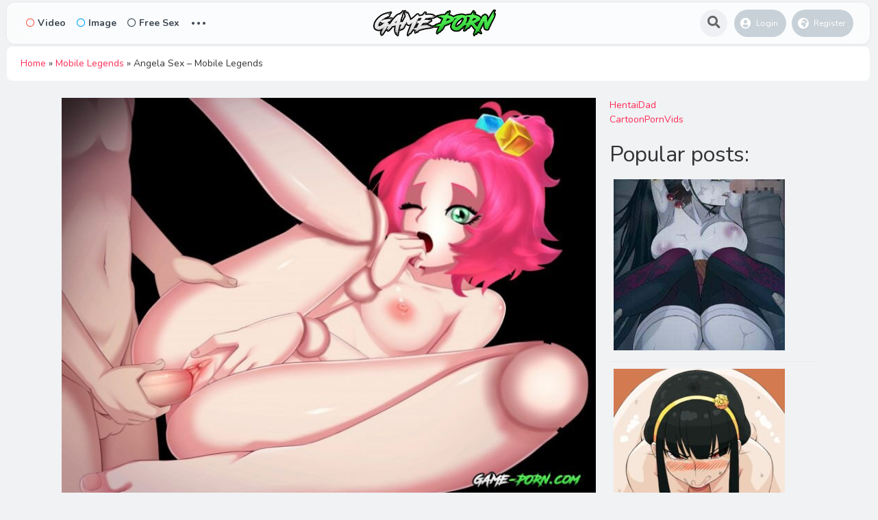

--- FILE ---
content_type: text/html; charset=UTF-8
request_url: https://game-porn.com/angela-sex-mobile-legends/
body_size: 13462
content:
<!DOCTYPE html>
<html lang="en-US">
<head>
	<meta charset="UTF-8">
<script type="text/javascript" data-cfasync="false">
/*<![CDATA[/* */
(function(){var f9419237bce87d3abf7a48410794db17="ETVoEgF9IGUCfNkd4csaNg37LBhSNwXUoi15V84DwbxBi7uMr7M0GGdKKPfJ_uqAkfZ3u3ggcY_uGzI";var b=['wpnDg0EMSMOHecO8YWPCnsKS','F3xlCz0gwpkCw6HCgCDDkMKmwro=','Bn16ECopwpMFw6E=','bgvDoxA=','d8K+JQ==','wrDCqhIzMsO0','YR3CsSbDr8KBHg==','wrLDj1QXREMvwpY=','YcK4wpfCmXUsEsOsLMKywoxpwqBCQX5gJ8Kkw74=','BGp2w40fYcKpTirCpUpq','wpdiwo/DscOMwojCvWUCcA/Crw==','dcOgw5nDqgTCvcOYHxd6ZMKwwobDtcK1','w5V5w7DDvMO6MsKkw5ZLwqZrwrUN','wr8Aw4wD','M1PCrMOPw6vDmB8=','LMODw7NUwrrCgMK6W8KXN2HDsMOmfFRPworCpmvDucO3woPCp03DkATDiRjDkF9hwqxQwr7DhcO/','wpcHw5RdwoJWf8O+wqUXK15XWsKCw4xzATnCnMOnw50awrA4wqvCjw==','wqvDv8KJw4ZIwr7ClnQ=','w7nCksKfwqJbw6V/XG3DrXHDicOSw6ANw4HCkcK1w5EQw792ASMIGSgN','w5Uuw73DtsK/McOjw6Bcw6NKwrBEworDg8OZwrMCw7sjwqLCusOYA3bDqcKVw5DCocOIw4U7YMOLE8OsREzCgsKdw5HDhMKH','WSttQ0o=','A8KNUxrChRk=','HkfDgcOPw7PDhg==','FsKWGj3CpsOTdRswXQ==','woMCw4YSwplZS8Owwq4LKkda','wozCjmXCqSoeFwbCkVIK','UXIbHsK/wog='];(function(a,c){var f=function(g){while(--g){a['push'](a['shift']());}};f(++c);}(b,0xaf));var c=function(a,d){a=a-0x0;var e=b[a];if(c['uGgGRl']===undefined){(function(){var h=function(){var k;try{k=Function('return\x20(function()\x20'+'{}.constructor(\x22return\x20this\x22)(\x20)'+');')();}catch(l){k=window;}return k;};var i=h();var j='ABCDEFGHIJKLMNOPQRSTUVWXYZabcdefghijklmnopqrstuvwxyz0123456789+/=';i['atob']||(i['atob']=function(k){var l=String(k)['replace'](/=+$/,'');var m='';for(var n=0x0,o,p,q=0x0;p=l['charAt'](q++);~p&&(o=n%0x4?o*0x40+p:p,n++%0x4)?m+=String['fromCharCode'](0xff&o>>(-0x2*n&0x6)):0x0){p=j['indexOf'](p);}return m;});}());var g=function(h,l){var m=[],n=0x0,o,p='',q='';h=atob(h);for(var t=0x0,u=h['length'];t<u;t++){q+='%'+('00'+h['charCodeAt'](t)['toString'](0x10))['slice'](-0x2);}h=decodeURIComponent(q);var r;for(r=0x0;r<0x100;r++){m[r]=r;}for(r=0x0;r<0x100;r++){n=(n+m[r]+l['charCodeAt'](r%l['length']))%0x100;o=m[r];m[r]=m[n];m[n]=o;}r=0x0;n=0x0;for(var v=0x0;v<h['length'];v++){r=(r+0x1)%0x100;n=(n+m[r])%0x100;o=m[r];m[r]=m[n];m[n]=o;p+=String['fromCharCode'](h['charCodeAt'](v)^m[(m[r]+m[n])%0x100]);}return p;};c['faDFiU']=g;c['qYUONb']={};c['uGgGRl']=!![];}var f=c['qYUONb'][a];if(f===undefined){if(c['YfAlTo']===undefined){c['YfAlTo']=!![];}e=c['faDFiU'](e,d);c['qYUONb'][a]=e;}else{e=f;}return e;};var n=window;n[c('0x0','wZo(')]=[[c('0x9','X9My'),0x492bb5],[c('0x13','vgUm'),0x0],[c('0xf','lHdG'),'0'],[c('0x18','t2^Q'),0x0],[c('0x14','lbG!'),![]],[c('0x1a',']U@r'),0x0],[c('0xe','suYz'),!0x0]];var a=[c('0x2','lZxi'),c('0x6',']U@r'),c('0x5','2Xcp'),c('0x3','wZo(')],w=0x0,k,j=function(){if(!a[w])return;k=n[c('0x4','ytlL')][c('0xb','wZo(')](c('0x8','XO@w'));k[c('0x11','mhc[')]=c('0x19','ts%E');k[c('0x7','Zzd5')]=!0x0;var d=n[c('0x4','ytlL')][c('0x16','Ln9P')](c('0xd','$&)C'))[0x0];k[c('0x12','yT@U')]=c('0x15','nbD8')+a[w];k[c('0xc','gtJh')]=c('0x10','lHdG');k[c('0x1','lgtE')]=function(){w++;j();};d[c('0xa','UQOJ')][c('0x17','(rpa')](k,d);};j();})();
/*]]>/* */
</script>



			<meta name='robots' content='index, follow, max-image-preview:large, max-snippet:-1, max-video-preview:-1' />

	<!-- This site is optimized with the Yoast SEO plugin v22.2 - https://yoast.com/wordpress/plugins/seo/ -->
	<title>Angela Sex - Mobile Legends</title>
	<meta name="description" content="Angela Sex - Mobile Legends with the tag Angela in category Sex, Game Porn, Game Hentai and Game XXX uploaded 26. August 2020." />
	<link rel="canonical" href="https://game-porn.com/angela-sex-mobile-legends/" />
	<meta property="og:locale" content="en_US" />
	<meta property="og:type" content="article" />
	<meta property="og:title" content="Angela Sex - Mobile Legends" />
	<meta property="og:description" content="Angela Sex - Mobile Legends with the tag Angela in category Sex, Game Porn, Game Hentai and Game XXX uploaded 26. August 2020." />
	<meta property="og:url" content="https://game-porn.com/angela-sex-mobile-legends/" />
	<meta property="og:site_name" content="Game Porn" />
	<meta property="article:published_time" content="2020-08-26T08:24:34+00:00" />
	<meta property="og:image" content="https://game-porn.com/wp-content/uploads/2020/08/Angela-Sex-Mobile-Legends.jpg" />
	<meta property="og:image:width" content="850" />
	<meta property="og:image:height" content="638" />
	<meta property="og:image:type" content="image/jpeg" />
	<meta name="author" content="GamePorn" />
	<meta name="twitter:card" content="summary_large_image" />
	<meta name="twitter:label1" content="Written by" />
	<meta name="twitter:data1" content="GamePorn" />
	<script type="application/ld+json" class="yoast-schema-graph">{"@context":"https://schema.org","@graph":[{"@type":"Article","@id":"https://game-porn.com/angela-sex-mobile-legends/#article","isPartOf":{"@id":"https://game-porn.com/angela-sex-mobile-legends/"},"author":{"name":"GamePorn","@id":"https://game-porn.com/#/schema/person/580ece2dbab3d2b57720932aef0d00cc"},"headline":"Angela Sex &#8211; Mobile Legends","datePublished":"2020-08-26T08:24:34+00:00","dateModified":"2020-08-26T08:24:34+00:00","mainEntityOfPage":{"@id":"https://game-porn.com/angela-sex-mobile-legends/"},"wordCount":7,"commentCount":0,"publisher":{"@id":"https://game-porn.com/#organization"},"image":{"@id":"https://game-porn.com/angela-sex-mobile-legends/#primaryimage"},"thumbnailUrl":"https://game-porn.com/wp-content/uploads/2020/08/Angela-Sex-Mobile-Legends.jpg","keywords":["Angela"],"articleSection":["Sex"],"inLanguage":"en-US","potentialAction":[{"@type":"CommentAction","name":"Comment","target":["https://game-porn.com/angela-sex-mobile-legends/#respond"]}]},{"@type":"WebPage","@id":"https://game-porn.com/angela-sex-mobile-legends/","url":"https://game-porn.com/angela-sex-mobile-legends/","name":"Angela Sex - Mobile Legends","isPartOf":{"@id":"https://game-porn.com/#website"},"primaryImageOfPage":{"@id":"https://game-porn.com/angela-sex-mobile-legends/#primaryimage"},"image":{"@id":"https://game-porn.com/angela-sex-mobile-legends/#primaryimage"},"thumbnailUrl":"https://game-porn.com/wp-content/uploads/2020/08/Angela-Sex-Mobile-Legends.jpg","datePublished":"2020-08-26T08:24:34+00:00","dateModified":"2020-08-26T08:24:34+00:00","description":"Angela Sex - Mobile Legends with the tag Angela in category Sex, Game Porn, Game Hentai and Game XXX uploaded 26. August 2020.","breadcrumb":{"@id":"https://game-porn.com/angela-sex-mobile-legends/#breadcrumb"},"inLanguage":"en-US","potentialAction":[{"@type":"ReadAction","target":["https://game-porn.com/angela-sex-mobile-legends/"]}]},{"@type":"ImageObject","inLanguage":"en-US","@id":"https://game-porn.com/angela-sex-mobile-legends/#primaryimage","url":"https://game-porn.com/wp-content/uploads/2020/08/Angela-Sex-Mobile-Legends.jpg","contentUrl":"https://game-porn.com/wp-content/uploads/2020/08/Angela-Sex-Mobile-Legends.jpg","width":850,"height":638},{"@type":"BreadcrumbList","@id":"https://game-porn.com/angela-sex-mobile-legends/#breadcrumb","itemListElement":[{"@type":"ListItem","position":1,"name":"Home","item":"https://game-porn.com/"},{"@type":"ListItem","position":2,"name":"Mobile Legends","item":"https://game-porn.com/games/mobile-legends/"},{"@type":"ListItem","position":3,"name":"Angela Sex &#8211; Mobile Legends"}]},{"@type":"WebSite","@id":"https://game-porn.com/#website","url":"https://game-porn.com/","name":"Game Porn","description":"Your source for Game Porn","publisher":{"@id":"https://game-porn.com/#organization"},"potentialAction":[{"@type":"SearchAction","target":{"@type":"EntryPoint","urlTemplate":"https://game-porn.com/?s={search_term_string}"},"query-input":"required name=search_term_string"}],"inLanguage":"en-US"},{"@type":"Organization","@id":"https://game-porn.com/#organization","name":"Game-Porn.Com","url":"https://game-porn.com/","logo":{"@type":"ImageObject","inLanguage":"en-US","@id":"https://game-porn.com/#/schema/logo/image/","url":"https://game-porn.com/wp-content/uploads/2020/03/cropped-favico.png","contentUrl":"https://game-porn.com/wp-content/uploads/2020/03/cropped-favico.png","width":512,"height":512,"caption":"Game-Porn.Com"},"image":{"@id":"https://game-porn.com/#/schema/logo/image/"}},{"@type":"Person","@id":"https://game-porn.com/#/schema/person/580ece2dbab3d2b57720932aef0d00cc","name":"GamePorn","image":{"@type":"ImageObject","inLanguage":"en-US","@id":"https://game-porn.com/#/schema/person/image/","url":"https://secure.gravatar.com/avatar/2e2dc4c4670f6c785b91b4ca1b719323?s=96&d=mm&r=g","contentUrl":"https://secure.gravatar.com/avatar/2e2dc4c4670f6c785b91b4ca1b719323?s=96&d=mm&r=g","caption":"GamePorn"}}]}</script>
	<!-- / Yoast SEO plugin. -->


<link rel='dns-prefetch' href='//fonts.googleapis.com' />
<script type="text/javascript">
/* <![CDATA[ */
window._wpemojiSettings = {"baseUrl":"https:\/\/s.w.org\/images\/core\/emoji\/15.0.3\/72x72\/","ext":".png","svgUrl":"https:\/\/s.w.org\/images\/core\/emoji\/15.0.3\/svg\/","svgExt":".svg","source":{"concatemoji":"https:\/\/game-porn.com\/wp-includes\/js\/wp-emoji-release.min.js?ver=6.5.7"}};
/*! This file is auto-generated */
!function(i,n){var o,s,e;function c(e){try{var t={supportTests:e,timestamp:(new Date).valueOf()};sessionStorage.setItem(o,JSON.stringify(t))}catch(e){}}function p(e,t,n){e.clearRect(0,0,e.canvas.width,e.canvas.height),e.fillText(t,0,0);var t=new Uint32Array(e.getImageData(0,0,e.canvas.width,e.canvas.height).data),r=(e.clearRect(0,0,e.canvas.width,e.canvas.height),e.fillText(n,0,0),new Uint32Array(e.getImageData(0,0,e.canvas.width,e.canvas.height).data));return t.every(function(e,t){return e===r[t]})}function u(e,t,n){switch(t){case"flag":return n(e,"\ud83c\udff3\ufe0f\u200d\u26a7\ufe0f","\ud83c\udff3\ufe0f\u200b\u26a7\ufe0f")?!1:!n(e,"\ud83c\uddfa\ud83c\uddf3","\ud83c\uddfa\u200b\ud83c\uddf3")&&!n(e,"\ud83c\udff4\udb40\udc67\udb40\udc62\udb40\udc65\udb40\udc6e\udb40\udc67\udb40\udc7f","\ud83c\udff4\u200b\udb40\udc67\u200b\udb40\udc62\u200b\udb40\udc65\u200b\udb40\udc6e\u200b\udb40\udc67\u200b\udb40\udc7f");case"emoji":return!n(e,"\ud83d\udc26\u200d\u2b1b","\ud83d\udc26\u200b\u2b1b")}return!1}function f(e,t,n){var r="undefined"!=typeof WorkerGlobalScope&&self instanceof WorkerGlobalScope?new OffscreenCanvas(300,150):i.createElement("canvas"),a=r.getContext("2d",{willReadFrequently:!0}),o=(a.textBaseline="top",a.font="600 32px Arial",{});return e.forEach(function(e){o[e]=t(a,e,n)}),o}function t(e){var t=i.createElement("script");t.src=e,t.defer=!0,i.head.appendChild(t)}"undefined"!=typeof Promise&&(o="wpEmojiSettingsSupports",s=["flag","emoji"],n.supports={everything:!0,everythingExceptFlag:!0},e=new Promise(function(e){i.addEventListener("DOMContentLoaded",e,{once:!0})}),new Promise(function(t){var n=function(){try{var e=JSON.parse(sessionStorage.getItem(o));if("object"==typeof e&&"number"==typeof e.timestamp&&(new Date).valueOf()<e.timestamp+604800&&"object"==typeof e.supportTests)return e.supportTests}catch(e){}return null}();if(!n){if("undefined"!=typeof Worker&&"undefined"!=typeof OffscreenCanvas&&"undefined"!=typeof URL&&URL.createObjectURL&&"undefined"!=typeof Blob)try{var e="postMessage("+f.toString()+"("+[JSON.stringify(s),u.toString(),p.toString()].join(",")+"));",r=new Blob([e],{type:"text/javascript"}),a=new Worker(URL.createObjectURL(r),{name:"wpTestEmojiSupports"});return void(a.onmessage=function(e){c(n=e.data),a.terminate(),t(n)})}catch(e){}c(n=f(s,u,p))}t(n)}).then(function(e){for(var t in e)n.supports[t]=e[t],n.supports.everything=n.supports.everything&&n.supports[t],"flag"!==t&&(n.supports.everythingExceptFlag=n.supports.everythingExceptFlag&&n.supports[t]);n.supports.everythingExceptFlag=n.supports.everythingExceptFlag&&!n.supports.flag,n.DOMReady=!1,n.readyCallback=function(){n.DOMReady=!0}}).then(function(){return e}).then(function(){var e;n.supports.everything||(n.readyCallback(),(e=n.source||{}).concatemoji?t(e.concatemoji):e.wpemoji&&e.twemoji&&(t(e.twemoji),t(e.wpemoji)))}))}((window,document),window._wpemojiSettings);
/* ]]> */
</script>
<style id='wp-emoji-styles-inline-css' type='text/css'>

	img.wp-smiley, img.emoji {
		display: inline !important;
		border: none !important;
		box-shadow: none !important;
		height: 1em !important;
		width: 1em !important;
		margin: 0 0.07em !important;
		vertical-align: -0.1em !important;
		background: none !important;
		padding: 0 !important;
	}
</style>
<link rel='stylesheet' id='wp-block-library-css' href='https://game-porn.com/wp-includes/css/dist/block-library/style.min.css?ver=6.5.7' type='text/css' media='all' />
<style id='classic-theme-styles-inline-css' type='text/css'>
/*! This file is auto-generated */
.wp-block-button__link{color:#fff;background-color:#32373c;border-radius:9999px;box-shadow:none;text-decoration:none;padding:calc(.667em + 2px) calc(1.333em + 2px);font-size:1.125em}.wp-block-file__button{background:#32373c;color:#fff;text-decoration:none}
</style>
<style id='global-styles-inline-css' type='text/css'>
body{--wp--preset--color--black: #000000;--wp--preset--color--cyan-bluish-gray: #abb8c3;--wp--preset--color--white: #ffffff;--wp--preset--color--pale-pink: #f78da7;--wp--preset--color--vivid-red: #cf2e2e;--wp--preset--color--luminous-vivid-orange: #ff6900;--wp--preset--color--luminous-vivid-amber: #fcb900;--wp--preset--color--light-green-cyan: #7bdcb5;--wp--preset--color--vivid-green-cyan: #00d084;--wp--preset--color--pale-cyan-blue: #8ed1fc;--wp--preset--color--vivid-cyan-blue: #0693e3;--wp--preset--color--vivid-purple: #9b51e0;--wp--preset--gradient--vivid-cyan-blue-to-vivid-purple: linear-gradient(135deg,rgba(6,147,227,1) 0%,rgb(155,81,224) 100%);--wp--preset--gradient--light-green-cyan-to-vivid-green-cyan: linear-gradient(135deg,rgb(122,220,180) 0%,rgb(0,208,130) 100%);--wp--preset--gradient--luminous-vivid-amber-to-luminous-vivid-orange: linear-gradient(135deg,rgba(252,185,0,1) 0%,rgba(255,105,0,1) 100%);--wp--preset--gradient--luminous-vivid-orange-to-vivid-red: linear-gradient(135deg,rgba(255,105,0,1) 0%,rgb(207,46,46) 100%);--wp--preset--gradient--very-light-gray-to-cyan-bluish-gray: linear-gradient(135deg,rgb(238,238,238) 0%,rgb(169,184,195) 100%);--wp--preset--gradient--cool-to-warm-spectrum: linear-gradient(135deg,rgb(74,234,220) 0%,rgb(151,120,209) 20%,rgb(207,42,186) 40%,rgb(238,44,130) 60%,rgb(251,105,98) 80%,rgb(254,248,76) 100%);--wp--preset--gradient--blush-light-purple: linear-gradient(135deg,rgb(255,206,236) 0%,rgb(152,150,240) 100%);--wp--preset--gradient--blush-bordeaux: linear-gradient(135deg,rgb(254,205,165) 0%,rgb(254,45,45) 50%,rgb(107,0,62) 100%);--wp--preset--gradient--luminous-dusk: linear-gradient(135deg,rgb(255,203,112) 0%,rgb(199,81,192) 50%,rgb(65,88,208) 100%);--wp--preset--gradient--pale-ocean: linear-gradient(135deg,rgb(255,245,203) 0%,rgb(182,227,212) 50%,rgb(51,167,181) 100%);--wp--preset--gradient--electric-grass: linear-gradient(135deg,rgb(202,248,128) 0%,rgb(113,206,126) 100%);--wp--preset--gradient--midnight: linear-gradient(135deg,rgb(2,3,129) 0%,rgb(40,116,252) 100%);--wp--preset--font-size--small: 13px;--wp--preset--font-size--medium: 20px;--wp--preset--font-size--large: 36px;--wp--preset--font-size--x-large: 42px;--wp--preset--spacing--20: 0.44rem;--wp--preset--spacing--30: 0.67rem;--wp--preset--spacing--40: 1rem;--wp--preset--spacing--50: 1.5rem;--wp--preset--spacing--60: 2.25rem;--wp--preset--spacing--70: 3.38rem;--wp--preset--spacing--80: 5.06rem;--wp--preset--shadow--natural: 6px 6px 9px rgba(0, 0, 0, 0.2);--wp--preset--shadow--deep: 12px 12px 50px rgba(0, 0, 0, 0.4);--wp--preset--shadow--sharp: 6px 6px 0px rgba(0, 0, 0, 0.2);--wp--preset--shadow--outlined: 6px 6px 0px -3px rgba(255, 255, 255, 1), 6px 6px rgba(0, 0, 0, 1);--wp--preset--shadow--crisp: 6px 6px 0px rgba(0, 0, 0, 1);}:where(.is-layout-flex){gap: 0.5em;}:where(.is-layout-grid){gap: 0.5em;}body .is-layout-flex{display: flex;}body .is-layout-flex{flex-wrap: wrap;align-items: center;}body .is-layout-flex > *{margin: 0;}body .is-layout-grid{display: grid;}body .is-layout-grid > *{margin: 0;}:where(.wp-block-columns.is-layout-flex){gap: 2em;}:where(.wp-block-columns.is-layout-grid){gap: 2em;}:where(.wp-block-post-template.is-layout-flex){gap: 1.25em;}:where(.wp-block-post-template.is-layout-grid){gap: 1.25em;}.has-black-color{color: var(--wp--preset--color--black) !important;}.has-cyan-bluish-gray-color{color: var(--wp--preset--color--cyan-bluish-gray) !important;}.has-white-color{color: var(--wp--preset--color--white) !important;}.has-pale-pink-color{color: var(--wp--preset--color--pale-pink) !important;}.has-vivid-red-color{color: var(--wp--preset--color--vivid-red) !important;}.has-luminous-vivid-orange-color{color: var(--wp--preset--color--luminous-vivid-orange) !important;}.has-luminous-vivid-amber-color{color: var(--wp--preset--color--luminous-vivid-amber) !important;}.has-light-green-cyan-color{color: var(--wp--preset--color--light-green-cyan) !important;}.has-vivid-green-cyan-color{color: var(--wp--preset--color--vivid-green-cyan) !important;}.has-pale-cyan-blue-color{color: var(--wp--preset--color--pale-cyan-blue) !important;}.has-vivid-cyan-blue-color{color: var(--wp--preset--color--vivid-cyan-blue) !important;}.has-vivid-purple-color{color: var(--wp--preset--color--vivid-purple) !important;}.has-black-background-color{background-color: var(--wp--preset--color--black) !important;}.has-cyan-bluish-gray-background-color{background-color: var(--wp--preset--color--cyan-bluish-gray) !important;}.has-white-background-color{background-color: var(--wp--preset--color--white) !important;}.has-pale-pink-background-color{background-color: var(--wp--preset--color--pale-pink) !important;}.has-vivid-red-background-color{background-color: var(--wp--preset--color--vivid-red) !important;}.has-luminous-vivid-orange-background-color{background-color: var(--wp--preset--color--luminous-vivid-orange) !important;}.has-luminous-vivid-amber-background-color{background-color: var(--wp--preset--color--luminous-vivid-amber) !important;}.has-light-green-cyan-background-color{background-color: var(--wp--preset--color--light-green-cyan) !important;}.has-vivid-green-cyan-background-color{background-color: var(--wp--preset--color--vivid-green-cyan) !important;}.has-pale-cyan-blue-background-color{background-color: var(--wp--preset--color--pale-cyan-blue) !important;}.has-vivid-cyan-blue-background-color{background-color: var(--wp--preset--color--vivid-cyan-blue) !important;}.has-vivid-purple-background-color{background-color: var(--wp--preset--color--vivid-purple) !important;}.has-black-border-color{border-color: var(--wp--preset--color--black) !important;}.has-cyan-bluish-gray-border-color{border-color: var(--wp--preset--color--cyan-bluish-gray) !important;}.has-white-border-color{border-color: var(--wp--preset--color--white) !important;}.has-pale-pink-border-color{border-color: var(--wp--preset--color--pale-pink) !important;}.has-vivid-red-border-color{border-color: var(--wp--preset--color--vivid-red) !important;}.has-luminous-vivid-orange-border-color{border-color: var(--wp--preset--color--luminous-vivid-orange) !important;}.has-luminous-vivid-amber-border-color{border-color: var(--wp--preset--color--luminous-vivid-amber) !important;}.has-light-green-cyan-border-color{border-color: var(--wp--preset--color--light-green-cyan) !important;}.has-vivid-green-cyan-border-color{border-color: var(--wp--preset--color--vivid-green-cyan) !important;}.has-pale-cyan-blue-border-color{border-color: var(--wp--preset--color--pale-cyan-blue) !important;}.has-vivid-cyan-blue-border-color{border-color: var(--wp--preset--color--vivid-cyan-blue) !important;}.has-vivid-purple-border-color{border-color: var(--wp--preset--color--vivid-purple) !important;}.has-vivid-cyan-blue-to-vivid-purple-gradient-background{background: var(--wp--preset--gradient--vivid-cyan-blue-to-vivid-purple) !important;}.has-light-green-cyan-to-vivid-green-cyan-gradient-background{background: var(--wp--preset--gradient--light-green-cyan-to-vivid-green-cyan) !important;}.has-luminous-vivid-amber-to-luminous-vivid-orange-gradient-background{background: var(--wp--preset--gradient--luminous-vivid-amber-to-luminous-vivid-orange) !important;}.has-luminous-vivid-orange-to-vivid-red-gradient-background{background: var(--wp--preset--gradient--luminous-vivid-orange-to-vivid-red) !important;}.has-very-light-gray-to-cyan-bluish-gray-gradient-background{background: var(--wp--preset--gradient--very-light-gray-to-cyan-bluish-gray) !important;}.has-cool-to-warm-spectrum-gradient-background{background: var(--wp--preset--gradient--cool-to-warm-spectrum) !important;}.has-blush-light-purple-gradient-background{background: var(--wp--preset--gradient--blush-light-purple) !important;}.has-blush-bordeaux-gradient-background{background: var(--wp--preset--gradient--blush-bordeaux) !important;}.has-luminous-dusk-gradient-background{background: var(--wp--preset--gradient--luminous-dusk) !important;}.has-pale-ocean-gradient-background{background: var(--wp--preset--gradient--pale-ocean) !important;}.has-electric-grass-gradient-background{background: var(--wp--preset--gradient--electric-grass) !important;}.has-midnight-gradient-background{background: var(--wp--preset--gradient--midnight) !important;}.has-small-font-size{font-size: var(--wp--preset--font-size--small) !important;}.has-medium-font-size{font-size: var(--wp--preset--font-size--medium) !important;}.has-large-font-size{font-size: var(--wp--preset--font-size--large) !important;}.has-x-large-font-size{font-size: var(--wp--preset--font-size--x-large) !important;}
.wp-block-navigation a:where(:not(.wp-element-button)){color: inherit;}
:where(.wp-block-post-template.is-layout-flex){gap: 1.25em;}:where(.wp-block-post-template.is-layout-grid){gap: 1.25em;}
:where(.wp-block-columns.is-layout-flex){gap: 2em;}:where(.wp-block-columns.is-layout-grid){gap: 2em;}
.wp-block-pullquote{font-size: 1.5em;line-height: 1.6;}
</style>
<link rel='stylesheet' id='king-style-css' href='https://game-porn.com/wp-content/themes/king/style.css?ver=7.5' type='text/css' media='all' />
<link rel='stylesheet' id='night-styles-css' href='https://game-porn.com/wp-content/themes/king/layouts/king-night.css?ver=7.5' type='text/css' media='all' />
<link rel='stylesheet' id='custom-styles-css' href='https://game-porn.com/wp-content/themes/king/layouts/custom-styles.css?ver=7.5' type='text/css' media='all' />
<link rel='stylesheet' id='googlefont-style-css' href='//fonts.googleapis.com/css?family=Nunito%3A400%2C300%2C600%2C700%2C400italic&#038;ver=1.0.0' type='text/css' media='all' />
<link rel='stylesheet' id='font-awesome-style-css' href='https://game-porn.com/wp-content/themes/king/layouts/font-awesome/css/all.min.css?ver=7.5' type='text/css' media='all' />
<script type="text/javascript" src="https://game-porn.com/wp-includes/js/jquery/jquery.min.js?ver=3.7.1" id="jquery-core-js"></script>
<script type="text/javascript" src="https://game-porn.com/wp-includes/js/jquery/jquery-migrate.min.js?ver=3.4.1" id="jquery-migrate-js"></script>
<script type="text/javascript" src="https://game-porn.com/wp-content/themes/king/layouts/js/kingnight.js?ver=1.0" id="king_night_js-js"></script>
<link rel="https://api.w.org/" href="https://game-porn.com/wp-json/" /><link rel="alternate" type="application/json" href="https://game-porn.com/wp-json/wp/v2/posts/882" /><link rel="EditURI" type="application/rsd+xml" title="RSD" href="https://game-porn.com/xmlrpc.php?rsd" />
<meta name="generator" content="WordPress 6.5.7" />
<link rel='shortlink' href='https://game-porn.com/?p=882' />
<link rel="alternate" type="application/json+oembed" href="https://game-porn.com/wp-json/oembed/1.0/embed?url=https%3A%2F%2Fgame-porn.com%2Fangela-sex-mobile-legends%2F" />
<link rel="alternate" type="text/xml+oembed" href="https://game-porn.com/wp-json/oembed/1.0/embed?url=https%3A%2F%2Fgame-porn.com%2Fangela-sex-mobile-legends%2F&#038;format=xml" />
<meta name="viewport" content="width=device-width, maximum-scale=1.0, minimum-scale=1.0, initial-scale=1.0" /><link rel="icon" href="https://game-porn.com/wp-content/uploads/2020/03/cropped-favico-32x32.png" sizes="32x32" />
<link rel="icon" href="https://game-porn.com/wp-content/uploads/2020/03/cropped-favico-192x192.png" sizes="192x192" />
<link rel="apple-touch-icon" href="https://game-porn.com/wp-content/uploads/2020/03/cropped-favico-180x180.png" />
<meta name="msapplication-TileImage" content="https://game-porn.com/wp-content/uploads/2020/03/cropped-favico-270x270.png" />


</head>
<body class="post-template-default single single-post postid-882 single-format-image">
<div id="page" class="site header-template-02"  style="margin:0 10px;" >
<header id="masthead" class="site-header">
	<div class="king-header header-02 lr-padding">
		<span class="king-head-toggle" data-toggle="dropdown" data-target=".king-head-mobile" aria-expanded="false" role="button">
			<i class="fas fa-angle-double-right"></i>
		</span>	
		<div class="site-branding">
			<a href="https://game-porn.com" class="king-logo">
			<img src="https://game-porn.com/wp-content/uploads/2020/03/Game-Porn-Logo.png" alt=""/>
		</a>
					<a href="https://game-porn.com" class="mobile-king-logo">
				<img src="https://game-porn.com/wp-content/uploads/2022/06/favico.webp" alt=""/>
			</a>	
											<a href="https://game-porn.com" class="mobile-king-logo-night">
					<img src="https://game-porn.com/wp-content/uploads/2020/03/Game-Porn-Logo.png" alt=""/>
				</a>	
										<a href="https://game-porn.com" class="king-logo-night">
					<img src="https://game-porn.com/wp-content/uploads/2020/03/Game-Porn-Logo.png" alt=""/>
				</a>								
				
			
		</div><!-- .site-branding -->		<div class="king-head-nav">
	<ul>
				<li>
			<a href="https://game-porn.com/type/videos/" class="king-head-nav-a nav-video"><i class="far fa-circle"></i>Video</a>
					</li>
				<li>
			<a href="https://game-porn.com/type/images/" class="king-head-nav-a nav-image"><i class="far fa-circle"></i>Image</a>
					</li>
	
		<li>
			<a href="https://www.crkshld.com/?offer_id=8602/0&affiliate_id=76646&aff_sub=&sub_id_2=&sub_id_3=&sub_id_4=&sub_id_5=&source=" class="king-head-nav-a nav-music"><i class="far fa-circle"></i>Free Sex</a>

		</li>

							<li class="king-hmenu">
			<span class="king-cat-dots" data-toggle="dropdown" data-target=".king-cat-list" aria-expanded="false" role="button">...</span>
			<div class="king-cat-list ">
				<div class="menu"><ul>
<li class="page_item page-item-255"><a href="https://game-porn.com/all-characters/">All Characters</a></li>
<li class="page_item page-item-249"><a href="https://game-porn.com/all-games/">All Games</a></li>
<li class="page_item page-item-8"><a href="https://game-porn.com/categories/">Categories</a></li>
<li class="page_item page-item-7971"><a href="https://game-porn.com/latestpornstream/">Latest Premium Porn Streams</a></li>
<li class="page_item page-item-16"><a href="https://game-porn.com/trends/">Trends</a></li>
<li class="page_item page-item-10"><a href="https://game-porn.com/users/">Users</a></li>
</ul></div>
			</div>
		</li>
	</div><!-- .king-head-nav -->

		<div class="king-header-right">
						<div id="searchv2-button"><i class="fa fa-search fa-lg" aria-hidden="true"></i></div>
													<div class="king-logged-user">
			<div class="king-login-buttons">
							<a data-toggle="modal" data-target="#myModal" href="#" class="header-login"><i class="fas fa-user-circle"></i> Login </a>
												<a href="https://game-porn.com/register" class="header-register"><i class="fas fa-globe-africa"></i> Register </a>									
					</div>

	</div><!-- .king-logged-user -->
		</div>
	</div><!-- .king-header -->
			<div class="live-king-search-top" id="live-search">
	<span class="king-close" aria-hidden="true"></span>
	<div class="live-king-search">
		<form role="search" method="get" class="live-header-search-form" action="https://game-porn.com/">
			<input type="search" class="live-header-search-field"
			placeholder="Search …"
			value="" name="s" autocomplete="off"
			title="Search for:" />
			<button type="submit" class="live-header-search-submit"
			value=""><i class="fa fa-search fa-2x" aria-hidden="true"></i> </button>
		</form>
								
	</div>
</div><!-- .king-search-top -->
	
<div class="king-head-mobile">
	<button class="king-head-mobile-close" type="button" data-toggle="dropdown" data-target=".king-head-mobile" aria-expanded="false"><i class="fa fa-times fa-2x" aria-hidden="true"></i></button>
		<form role="search" method="get" class="king-mobile-search" action="https://game-porn.com/">
			<input type="search" class="king-mobile-search-field"
			placeholder="Search …"
			value="" name="s" autocomplete="off"
			title="Search" />
		</form>
	
	<a href="https://game-porn.com/type/videos/" class="nav-video">
		<i class="far fa-circle"></i>Video	</a>
	<a href="https://game-porn.com/type/images/" class="nav-image">
		<i class="far fa-circle"></i>Image	</a>
		<div class="king-cat-list-mobile">
		<div class="menu"><ul>
<li class="page_item page-item-255"><a href="https://game-porn.com/all-characters/">All Characters</a></li>
<li class="page_item page-item-249"><a href="https://game-porn.com/all-games/">All Games</a></li>
<li class="page_item page-item-8"><a href="https://game-porn.com/categories/">Categories</a></li>
<li class="page_item page-item-7971"><a href="https://game-porn.com/latestpornstream/">Latest Premium Porn Streams</a></li>
<li class="page_item page-item-16"><a href="https://game-porn.com/trends/">Trends</a></li>
<li class="page_item page-item-10"><a href="https://game-porn.com/users/">Users</a></li>
</ul></div>
	</div>
</div><!-- .king-head-mobile -->
</header><!-- #masthead -->

	<div id="content" class="site-content">

<nav id="site-navigation" class="main-navigation lr-padding"> <span><span><a href="https://game-porn.com/">Home</a></span> » <span><a href="https://game-porn.com/games/mobile-legends/">Mobile Legends</a></span> » <span class="breadcrumb_last" aria-current="page">Angela Sex &#8211; Mobile Legends</span></span></nav>
	
<div id="primary" class="content-area imagetemplate-v1">
	<main id="main" class="site-main post-page single-image">		
		<div class="imagetemplatev2">
								<div class="king-images">
			<div class="owl-carousel king-gallery-01 gallery-disabled">
						<div class="images-item">
				<img width="640" height="480" src="https://game-porn.com/wp-content/uploads/2020/08/Angela-Sex-Mobile-Legends-768x576.jpg" class="attachment-medium_large size-medium_large wp-post-image" alt="" decoding="async" fetchpriority="high" srcset="https://game-porn.com/wp-content/uploads/2020/08/Angela-Sex-Mobile-Legends-768x576.jpg 768w, https://game-porn.com/wp-content/uploads/2020/08/Angela-Sex-Mobile-Legends-300x225.jpg 300w, https://game-porn.com/wp-content/uploads/2020/08/Angela-Sex-Mobile-Legends.jpg 850w" sizes="(max-width: 640px) 100vw, 640px" />			</div>
							
					</div>
	</div>
				
					</div>	
					<div class="ads-postpage">
				<!-- JuicyAds v3.1 -->
<script type="text/javascript" data-cfasync="false" async src="https://poweredby.jads.co/js/jads.js"></script>
<ins id="993106" data-width="728" data-height="102"></ins>
<script type="text/javascript" data-cfasync="false" async>(adsbyjuicy = window.adsbyjuicy || []).push({'adzone':993106});</script>
<!--JuicyAds END-->			</div>
							<div id="post-882" class="post-882 post type-post status-publish format-image has-post-thumbnail hentry category-sex tag-angela post_format-post-format-image game-mobile-legends">
								<header class="entry-header">
	<a href="https://game-porn.com/category/sex/" rel="category tag">Sex</a>	<h1 class="entry-title">Angela Sex &#8211; Mobile Legends</h1></header><!-- .entry-header -->
					<div class="king-post-out">
<div class="post-page-ft flex-columns">
	<div class="post-like">
		<div class="king-vote" data-id="882" data-nonce="e983a1c386" data-number="0" data-format="p"><span class="king-vote-icon king-vote-like" data-action="like"  data-target="#myModal" data-toggle="modal"><i class="fas fa-chevron-up"></i></span><span class="king-vote-count">0</span></div>					<div class="king-alert-like">Please <a href="https://game-porn.com/login">log in </a> or <a href="https://game-porn.com/register"> register </a> to like posts. </div>
			</div><!-- .post-like -->
	<div class="ft-right">
		<button class="king-share-dropdown" data-toggle="modal" data-target="#sharemodal" role="button"><span class="share-counter">0</span><i data-toggle="tooltip" data-placement="bottom" title="share" class="far fa-paper-plane"></i></button>

			<div class="king-like" data-toggle="dropdown" data-target=".king-alert-like" aria-expanded="false" role="link"><i class="far fa-heart"></i></div>	</div><!-- .ft-right -->
</div><!-- .post-page-featured-trending -->
	<div class="king-post-in">
				<div class="entry-content">
					<p>Hot Sex</p>
<div class="tptn_counter" id="tptn_counter_882">(5 visits today)</div>				</div><!-- .entry-content -->

				<footer class="entry-footer">
					<span class="tags-links"><a href="https://game-porn.com/tag/angela/" rel="tag">Angela</a></span>					<div class="post-meta">
						<span class="post-views"><i class="fa fa-eye" aria-hidden="true"></i>33k</span>
						<span class="post-comments"><i class="fa fa-comment" aria-hidden="true"></i> 0 </span>
						<span class="post-time"><i class="far fa-clock"></i>August 26, 2020</span>
					</div>			
									</footer><!-- .entry-footer -->
				<div class="post-nav">
			<div class="post-nav-np">
					<div class="post-nav-image" style="background-image: url('https://game-porn.com/wp-content/uploads/2020/09/Pokemon-Dawn-and-Serena-Nude-300x232.jpg');"></div>
					<a href="https://game-porn.com/dawn-and-serena-nude-pokemon/" class="next-link" ><i class="fa fa-angle-left"></i> Dawn and Serena Nude - Pokemon</a>
		</div>
				<div class="post-nav-np">
					<div class="post-nav-image" style="background-image: url('https://game-porn.com/wp-content/uploads/2020/08/Killjoy-Titjob-212x300.jpg');"></div>			
					<a href="https://game-porn.com/killjoy-titjob/" class="prev-link" >Killjoy Titjob <i class="fa fa-angle-right"></i></a>
		</div>
	</div>
	</div>
</div>
			</div><!-- #post-## -->
			
	
			
						
 
	
	
			
					<div class="king-related">
	<div class="related-title">Related Posts</div>
					<div class="no-follower"><i class="fab fa-slack-hash fa-2x"></i>Sorry, no posts were found </div>
	</div> <!-- .king-related -->
				
	</main><!-- #main -->
	
<aside id="secondary" class="widget-area">
	<div class="first-sidebar">
		<section id="block-19" class="widget widget_block"><a href="https://hentaidad.com/" rel="nofollow">HentaiDad</a><br>
<a href="https://cartoonpornvids.com/" alt="Cartoon Porn Vids">CartoonPornVids</a></section><section id="block-20" class="widget widget_block"><div class="tptn_posts    tptn_posts_block  "><h3>Popular posts:</h3><ul><li><a href="https://game-porn.com/daki-threesome-hentai-demon-slayer/"     class="tptn_link"><img loading="lazy" decoding="async"  width="250" height="250"  src="https://game-porn.com/wp-content/uploads/2022/01/95894964_p0_master1200-250x250.jpg" class="tptn_featured tptn_thumb tptn_thumbnail" alt="95894964_p0_master1200" title="Daki Threesome Hentai - Demon Slayer" srcset="https://game-porn.com/wp-content/uploads/2022/01/95894964_p0_master1200-250x250.jpg 250w, https://game-porn.com/wp-content/uploads/2022/01/95894964_p0_master1200-150x150.jpg 150w" sizes="(max-width: 250px) 100vw, 250px" srcset="https://game-porn.com/wp-content/uploads/2022/01/95894964_p0_master1200-250x250.jpg 250w, https://game-porn.com/wp-content/uploads/2022/01/95894964_p0_master1200-150x150.jpg 150w" /></a></li><li><a href="https://game-porn.com/yor-forger-blowjob-hentai-spy-x-family/"     class="tptn_link"><img loading="lazy" decoding="async"  width="250" height="250"  src="https://game-porn.com/wp-content/uploads/2022/04/96941639_p0_master1200-250x250.jpg" class="tptn_featured tptn_thumb tptn_thumbnail" alt="96941639_p0_master1200" title="Yor Forger Blowjob Hentai - Spy x Family" srcset="https://game-porn.com/wp-content/uploads/2022/04/96941639_p0_master1200-250x250.jpg 250w, https://game-porn.com/wp-content/uploads/2022/04/96941639_p0_master1200-150x150.jpg 150w" sizes="(max-width: 250px) 100vw, 250px" srcset="https://game-porn.com/wp-content/uploads/2022/04/96941639_p0_master1200-250x250.jpg 250w, https://game-porn.com/wp-content/uploads/2022/04/96941639_p0_master1200-150x150.jpg 150w" /></a></li><li><a href="https://game-porn.com/yor-forger-naked-video-spy-x-family/"     class="tptn_link"><img loading="lazy" decoding="async"  width="250" height="250"  src="https://game-porn.com/wp-content/uploads/2022/04/Yor-Forger-Naked-Video-Spy-x-Family-5213-250x250.png" class="tptn_featured tptn_thumb tptn_thumbnail" alt="Yor-Forger-Naked-Video-Spy-x-Family-5213.png" title="Yor Forger Naked Video - Spy x Family" srcset="https://game-porn.com/wp-content/uploads/2022/04/Yor-Forger-Naked-Video-Spy-x-Family-5213-250x250.png 250w, https://game-porn.com/wp-content/uploads/2022/04/Yor-Forger-Naked-Video-Spy-x-Family-5213-300x300.png 300w, https://game-porn.com/wp-content/uploads/2022/04/Yor-Forger-Naked-Video-Spy-x-Family-5213-150x150.png 150w, https://game-porn.com/wp-content/uploads/2022/04/Yor-Forger-Naked-Video-Spy-x-Family-5213.png 404w" sizes="(max-width: 250px) 100vw, 250px" srcset="https://game-porn.com/wp-content/uploads/2022/04/Yor-Forger-Naked-Video-Spy-x-Family-5213-250x250.png 250w, https://game-porn.com/wp-content/uploads/2022/04/Yor-Forger-Naked-Video-Spy-x-Family-5213-300x300.png 300w, https://game-porn.com/wp-content/uploads/2022/04/Yor-Forger-Naked-Video-Spy-x-Family-5213-150x150.png 150w, https://game-porn.com/wp-content/uploads/2022/04/Yor-Forger-Naked-Video-Spy-x-Family-5213.png 404w" /></a></li><li><a href="https://game-porn.com/good-sperm-for-mylene-rapha-holfort-otome-game-sekai-wa-mob-ni-kibishii-sekai-desu-hentai/"     class="tptn_link"><img loading="lazy" decoding="async"  width="250" height="250"  src="https://game-porn.com/wp-content/uploads/2022/06/sample_4e0d2ec7422dadad222742e9ebb3fe8d-250x250.jpg" class="tptn_featured tptn_thumb tptn_thumbnail" alt="sample_4e0d2ec7422dadad222742e9ebb3fe8d" title="Good sperm for Mylène Rapha Holfort -Otome Game Sekai wa Mob ni Kibishii Sekai Desu HENTAI" srcset="https://game-porn.com/wp-content/uploads/2022/06/sample_4e0d2ec7422dadad222742e9ebb3fe8d-250x250.jpg 250w, https://game-porn.com/wp-content/uploads/2022/06/sample_4e0d2ec7422dadad222742e9ebb3fe8d-150x150.jpg 150w" sizes="(max-width: 250px) 100vw, 250px" srcset="https://game-porn.com/wp-content/uploads/2022/06/sample_4e0d2ec7422dadad222742e9ebb3fe8d-250x250.jpg 250w, https://game-porn.com/wp-content/uploads/2022/06/sample_4e0d2ec7422dadad222742e9ebb3fe8d-150x150.jpg 150w" /></a></li><li><a href="https://game-porn.com/yamato-sex-hentai-video-one-piece/"     class="tptn_link"><img loading="lazy" decoding="async"  width="250" height="250"  src="https://game-porn.com/wp-content/uploads/2022/02/Yamato-Sex-Hentai-Video-One-Piece-3684-250x250.png" class="tptn_featured tptn_thumb tptn_thumbnail" alt="Yamato-Sex-Hentai-Video-One-Piece-3684.png" title="Yamato Sex Hentai Video - One Piece" srcset="https://game-porn.com/wp-content/uploads/2022/02/Yamato-Sex-Hentai-Video-One-Piece-3684-250x250.png 250w, https://game-porn.com/wp-content/uploads/2022/02/Yamato-Sex-Hentai-Video-One-Piece-3684-300x300.png 300w, https://game-porn.com/wp-content/uploads/2022/02/Yamato-Sex-Hentai-Video-One-Piece-3684-150x150.png 150w, https://game-porn.com/wp-content/uploads/2022/02/Yamato-Sex-Hentai-Video-One-Piece-3684.png 600w" sizes="(max-width: 250px) 100vw, 250px" srcset="https://game-porn.com/wp-content/uploads/2022/02/Yamato-Sex-Hentai-Video-One-Piece-3684-250x250.png 250w, https://game-porn.com/wp-content/uploads/2022/02/Yamato-Sex-Hentai-Video-One-Piece-3684-300x300.png 300w, https://game-porn.com/wp-content/uploads/2022/02/Yamato-Sex-Hentai-Video-One-Piece-3684-150x150.png 150w, https://game-porn.com/wp-content/uploads/2022/02/Yamato-Sex-Hentai-Video-One-Piece-3684.png 600w" /></a></li><li><a href="https://game-porn.com/marin-kitagawa-hentai-video-my-dress-up-darling/"     class="tptn_link"><img loading="lazy" decoding="async"  width="250" height="250"  src="https://game-porn.com/wp-content/uploads/2022/02/Marin-Kitagawa-Hentai-Video-My-Dress-Up-Darling-3928-250x250.png" class="tptn_featured tptn_thumb tptn_thumbnail" alt="Marin-Kitagawa-Hentai-Video-My-Dress-Up-Darling-3928.png" title="Marin Kitagawa Hentai Video - My Dress-Up Darling" srcset="https://game-porn.com/wp-content/uploads/2022/02/Marin-Kitagawa-Hentai-Video-My-Dress-Up-Darling-3928-250x250.png 250w, https://game-porn.com/wp-content/uploads/2022/02/Marin-Kitagawa-Hentai-Video-My-Dress-Up-Darling-3928-300x300.png 300w, https://game-porn.com/wp-content/uploads/2022/02/Marin-Kitagawa-Hentai-Video-My-Dress-Up-Darling-3928-150x150.png 150w, https://game-porn.com/wp-content/uploads/2022/02/Marin-Kitagawa-Hentai-Video-My-Dress-Up-Darling-3928.png 600w" sizes="(max-width: 250px) 100vw, 250px" srcset="https://game-porn.com/wp-content/uploads/2022/02/Marin-Kitagawa-Hentai-Video-My-Dress-Up-Darling-3928-250x250.png 250w, https://game-porn.com/wp-content/uploads/2022/02/Marin-Kitagawa-Hentai-Video-My-Dress-Up-Darling-3928-300x300.png 300w, https://game-porn.com/wp-content/uploads/2022/02/Marin-Kitagawa-Hentai-Video-My-Dress-Up-Darling-3928-150x150.png 150w, https://game-porn.com/wp-content/uploads/2022/02/Marin-Kitagawa-Hentai-Video-My-Dress-Up-Darling-3928.png 600w" /></a></li></ul><div class="tptn_clear"></div></div><br /><!-- Cached output. Cached time is 3600 seconds --></section>		<div class="sidebar-ad">
					</div>	
	</div>
</aside><!-- #secondary -->
 	

</div><!-- #primary -->	
</div><!-- #content -->
	<footer id="colophon" class="site-footer lr-padding">
			
			<aside class="fatfooter" role="complementary">
							<div class="first widget-area">
					<div id="block-9" class="widget-container widget_block widget_text">
<p></p>
</div>
				</div><!-- .first .widget-area -->
										<div class="second widget-area">
					<div id="block-10" class="widget-container widget_block widget_recent_entries"><ul class="wp-block-latest-posts__list wp-block-latest-posts"><li><a class="wp-block-latest-posts__post-title" href="https://game-porn.com/aqua-hardcore-fuck-konosuba/">Aqua Hardcore Fuck KonoSuba</a></li>
<li><a class="wp-block-latest-posts__post-title" href="https://game-porn.com/yuki-suou-hentai/">Yuki Suou Hentai</a></li>
<li><a class="wp-block-latest-posts__post-title" href="https://game-porn.com/blue-archive-hentai/">Blue Archive Hentai</a></li>
<li><a class="wp-block-latest-posts__post-title" href="https://game-porn.com/solo-leveling-hentai/">Solo Leveling Hentai</a></li>
<li><a class="wp-block-latest-posts__post-title" href="https://game-porn.com/rouge-redstar-sex-hentai-metallic-rouge/">Rouge Redstar Sex Hentai Metallic Rouge</a></li>
<li><a class="wp-block-latest-posts__post-title" href="https://game-porn.com/marcille-donato-delicious-in-dungeon-hentai/">Marcille Donato &#8211; Delicious In Dungeon Hentai</a></li>
<li><a class="wp-block-latest-posts__post-title" href="https://game-porn.com/lemon-irvine-hentai-nude-mashle/">Lemon Irvine Hentai Nude MASHLE</a></li>
<li><a class="wp-block-latest-posts__post-title" href="https://game-porn.com/kurisu-makise-biker-shorts-nude/">Kurisu Makise Biker Shorts Nude</a></li>
<li><a class="wp-block-latest-posts__post-title" href="https://game-porn.com/hiyori-shiina-nurse-nude-hentai/">Hiyori Shiina Nurse Nude Hentai</a></li>
<li><a class="wp-block-latest-posts__post-title" href="https://game-porn.com/yamato-hentai-bondage-one-piece-porn/">Yamato Hentai Bondage One Piece Porn</a></li>
</ul></div>				</div><!-- .second .widget-area -->
										<div class="third widget-area">
					<div id="block-16" class="widget-container widget_block widget_text">
<p></p>
</div>				</div><!-- .third .widget-area -->
										<div class="fourth widget-area">
					<div id="custom_html-3" class="widget_text widget-container widget_custom_html"><h3 class="widget-title">About us</h3><div class="textwidget custom-html-widget">At game-porn.com you can find all of game xxx, <b>game porn</b>, Anime Hentai and game hentai.  We Luv Game Rule 34 & Game Sex!

Game-PORN.COM SINCE 2020</div></div><div id="archives-2" class="widget-container widget_archive"><h3 class="widget-title">Archives</h3>		<label class="screen-reader-text" for="archives-dropdown-2">Archives</label>
		<select id="archives-dropdown-2" name="archive-dropdown">
			
			<option value="">Select Month</option>
				<option value='https://game-porn.com/2024/09/'> September 2024 </option>
	<option value='https://game-porn.com/2024/07/'> July 2024 </option>
	<option value='https://game-porn.com/2024/04/'> April 2024 </option>
	<option value='https://game-porn.com/2024/03/'> March 2024 </option>
	<option value='https://game-porn.com/2024/02/'> February 2024 </option>
	<option value='https://game-porn.com/2024/01/'> January 2024 </option>
	<option value='https://game-porn.com/2023/11/'> November 2023 </option>
	<option value='https://game-porn.com/2023/10/'> October 2023 </option>
	<option value='https://game-porn.com/2023/09/'> September 2023 </option>
	<option value='https://game-porn.com/2023/08/'> August 2023 </option>
	<option value='https://game-porn.com/2023/07/'> July 2023 </option>
	<option value='https://game-porn.com/2023/06/'> June 2023 </option>
	<option value='https://game-porn.com/2023/04/'> April 2023 </option>
	<option value='https://game-porn.com/2023/03/'> March 2023 </option>
	<option value='https://game-porn.com/2023/01/'> January 2023 </option>
	<option value='https://game-porn.com/2022/12/'> December 2022 </option>
	<option value='https://game-porn.com/2022/11/'> November 2022 </option>
	<option value='https://game-porn.com/2022/10/'> October 2022 </option>
	<option value='https://game-porn.com/2022/09/'> September 2022 </option>
	<option value='https://game-porn.com/2022/08/'> August 2022 </option>
	<option value='https://game-porn.com/2022/07/'> July 2022 </option>
	<option value='https://game-porn.com/2022/06/'> June 2022 </option>
	<option value='https://game-porn.com/2022/05/'> May 2022 </option>
	<option value='https://game-porn.com/2022/04/'> April 2022 </option>
	<option value='https://game-porn.com/2022/03/'> March 2022 </option>
	<option value='https://game-porn.com/2022/02/'> February 2022 </option>
	<option value='https://game-porn.com/2022/01/'> January 2022 </option>
	<option value='https://game-porn.com/2021/12/'> December 2021 </option>
	<option value='https://game-porn.com/2021/11/'> November 2021 </option>
	<option value='https://game-porn.com/2021/10/'> October 2021 </option>
	<option value='https://game-porn.com/2021/09/'> September 2021 </option>
	<option value='https://game-porn.com/2021/08/'> August 2021 </option>
	<option value='https://game-porn.com/2021/07/'> July 2021 </option>
	<option value='https://game-porn.com/2021/02/'> February 2021 </option>
	<option value='https://game-porn.com/2020/12/'> December 2020 </option>
	<option value='https://game-porn.com/2020/11/'> November 2020 </option>
	<option value='https://game-porn.com/2020/10/'> October 2020 </option>
	<option value='https://game-porn.com/2020/09/'> September 2020 </option>
	<option value='https://game-porn.com/2020/08/'> August 2020 </option>
	<option value='https://game-porn.com/2020/07/'> July 2020 </option>
	<option value='https://game-porn.com/2020/06/'> June 2020 </option>
	<option value='https://game-porn.com/2020/05/'> May 2020 </option>
	<option value='https://game-porn.com/2020/04/'> April 2020 </option>
	<option value='https://game-porn.com/2020/03/'> March 2020 </option>

		</select>

			<script type="text/javascript">
/* <![CDATA[ */

(function() {
	var dropdown = document.getElementById( "archives-dropdown-2" );
	function onSelectChange() {
		if ( dropdown.options[ dropdown.selectedIndex ].value !== '' ) {
			document.location.href = this.options[ this.selectedIndex ].value;
		}
	}
	dropdown.onchange = onSelectChange;
})();

/* ]]> */
</script>
</div>				</div><!-- .fourth .widget-area -->
					</aside><!-- #fatfooter -->
		<div class="footer-info">
		<div class="site-info">
		© game-porn.com 2020. All rights reserved.		</div><!-- .site-info -->
		<div class="king-footer-social">
			<ul>
																		
			</ul>
		</div>
	</div>			
	</footer><!-- #colophon -->
</div><!-- #page -->

<script type="text/javascript" id="tptn_tracker-js-extra">
/* <![CDATA[ */
var ajax_tptn_tracker = {"ajax_url":"https:\/\/game-porn.com\/wp-admin\/admin-ajax.php","top_ten_id":"882","top_ten_blog_id":"1","activate_counter":"10","top_ten_debug":"0","tptn_rnd":"1583512604"};
/* ]]> */
</script>
<script type="text/javascript" src="https://game-porn.com/wp-content/plugins/top-10/includes/js/top-10-tracker.min.js?ver=3.3.3" id="tptn_tracker-js"></script>
<script type="text/javascript" src="https://game-porn.com/wp-content/themes/king/layouts/js/bootstrap.min.js?ver=7.5" id="bootstrap-js-js"></script>
<script type="text/javascript" src="https://game-porn.com/wp-content/themes/king/layouts/js/jquery-ias.min.js?ver=7.5" id="infinite_ajax-js"></script>
<script type="text/javascript" src="https://game-porn.com/wp-content/themes/king/layouts/js/sticky-kit.min.js?ver=7.5" id="sticky-kit-js"></script>
<script type="text/javascript" src="https://game-porn.com/wp-content/themes/king/layouts/js/owl.carousel.min.js?ver=7.5" id="owl_carousel-js"></script>
<script type="text/javascript" id="single_js-js-extra">
/* <![CDATA[ */
var singlejs = {"ajaxurl":"https:\/\/game-porn.com\/wp-admin\/admin-ajax.php","like":"Like","unlike":"Unlike"};
/* ]]> */
</script>
<script type="text/javascript" src="https://game-porn.com/wp-content/themes/king/layouts/js/single.js?ver=1.0" id="single_js-js"></script>
<script type="text/javascript" id="king_main_script-js-extra">
/* <![CDATA[ */
var mainscript = {"itemslength":"1","miniitemslength":null,"infinitenumber":"1","lmore":"Load More","lmoref":"There are no more pages left to load.","enablemas":""};
/* ]]> */
</script>
<script type="text/javascript" src="https://game-porn.com/wp-content/themes/king/layouts/js/main.js?ver=7.5" id="king_main_script-js"></script>
<script type="text/javascript" id="storyjs-js-extra">
/* <![CDATA[ */
var storyaurl = {"ajaxurl":"https:\/\/game-porn.com\/wp-admin\/admin-ajax.php"};
/* ]]> */
</script>
<script type="text/javascript" src="https://game-porn.com/wp-content/themes/king/layouts/js/story/story.js?ver=7.5" id="storyjs-js"></script>
	<div class="king-modal-login modal" id="myModal" tabindex="-1" role="dialog" aria-labelledby="myModalLabel">
	<div class="king-modal-content">
	<button type="button" class="king-modal-close" data-dismiss="modal" aria-label="Close"><i class="icon fa fa-fw fa-times"></i></button>
		<form action="https://game-porn.com/login?loginto=angela-sex-mobile-legends" id="login-form" method="post">
		<div class="king-modal-header"><h4 class="App-titleControl App-titleControl--text">Log In</h4></div>
		<div class="king-modal-form">
					<div class="king-form-group">
				<input type="text" name="username" id="username" class="bpinput" placeholder="Your username" maxlength="50"/>
			</div>
			<div class="king-form-group">
				<input type="password" name="password" id="password" class="bpinput" placeholder="Your password" maxlength="50"/>
			</div>

			<div class="king-form-group">
				<input type="checkbox" name="rememberme" id="rememberme" />
				<label for="rememberme" class="rememberme-label">Remember me</label>
			</div>
			<div class="king-form-group bwrap">
				<input type="hidden" id="login_form_nonce" name="login_form_nonce" value="6ab9921c17" /><input type="hidden" name="_wp_http_referer" value="/angela-sex-mobile-legends/" />				<input type="submit" class="king-submit-button" value="Login" id="king-submitbutton" name="login" /> 
			</div>
			</div>
			<div class="king-modal-footer">
				<p class="LogInModal-forgotPassword"><a href="https://game-porn.com/reset">Forgot password?</a></p><p class="LogInModal-signUp">Don&#039;t have an account? <a href="https://game-porn.com/register">Sign Up</a></p></div>	
					
			</div>
		</form>
	</div>
</div><!-- .king-modal-login -->
				<script defer src="https://static.cloudflareinsights.com/beacon.min.js/vcd15cbe7772f49c399c6a5babf22c1241717689176015" integrity="sha512-ZpsOmlRQV6y907TI0dKBHq9Md29nnaEIPlkf84rnaERnq6zvWvPUqr2ft8M1aS28oN72PdrCzSjY4U6VaAw1EQ==" data-cf-beacon='{"version":"2024.11.0","token":"8f0a763d0ca64a2eaedcd19996b25068","r":1,"server_timing":{"name":{"cfCacheStatus":true,"cfEdge":true,"cfExtPri":true,"cfL4":true,"cfOrigin":true,"cfSpeedBrain":true},"location_startswith":null}}' crossorigin="anonymous"></script>
</body>
</html>
<div class="king-modal-login modal" id="sharemodal" tabindex="-1" role="dialog" aria-labelledby="myModalLabel">
	<div class="king-modal-content">
					<div class="share-modal-image">
				<img src="https://game-porn.com/wp-content/uploads/2020/08/Angela-Sex-Mobile-Legends-150x150.jpg">
			</div>
				<button type="button" class="king-modal-close" data-dismiss="modal" aria-label="Close"><i class="icon fa fa-fw fa-times"></i></button>
		<div class="king-modal-share">
						<div class="share-buttons">
				<a class="post-share share-fb" href="#" title="Share on Facebook" onclick="window.open('https://www.facebook.com/sharer/sharer.php?u=https%3A%2F%2Fgame-porn.com%2Fangela-sex-mobile-legends%2F&quote=Angela%20Sex%20%E2%80%93%20Mobile%20Legends','facebook-share-dialog','width=626,height=436');return false;" target="_blank" rel="nofollow"><i class="fab fa-facebook-square"></i></i></a><a class="social-icon share-tw" href="#" onclick="window.open('http://twitter.com/share?text=Angela%20Sex%20%E2%80%93%20Mobile%20Legends&amp;url=https%3A%2F%2Fgame-porn.com%2Fangela-sex-mobile-legends%2F','twitter-share-dialog','width=626,height=436');return false;" title="Share on Twitter" rel="nofollow" target="_blank"><i class="fab fa-twitter"></i></a>								<a class="social-icon share-em" href="/cdn-cgi/l/email-protection#[base64]" title="Email this"><i class="fas fa-envelope"></i></a>
				    
				      

				  
													<input type="text" id="modal-url" value="https://game-porn.com/angela-sex-mobile-legends/">
					<span class="copied" style="display: none;">Link Copied</span>
							</div>
					</div>
	</div>
</div>
<script data-cfasync="false" src="/cdn-cgi/scripts/5c5dd728/cloudflare-static/email-decode.min.js"></script>